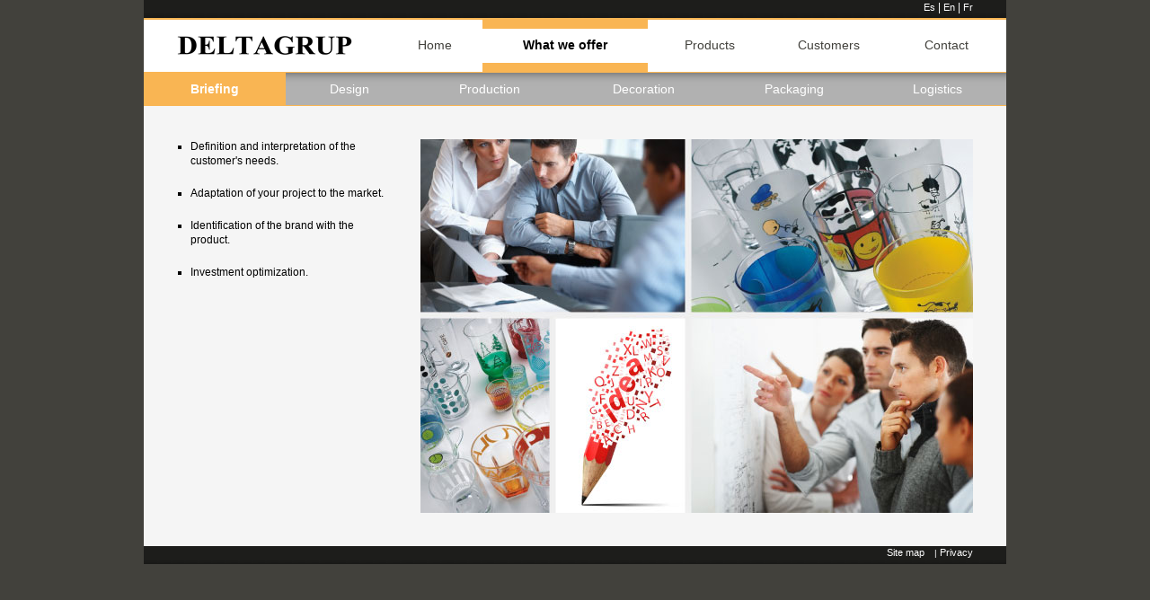

--- FILE ---
content_type: text/html
request_url: http://deltagrup.es/en/what_we_offer/index.html
body_size: 4083
content:
<!doctype html>
<html>
<head>
<meta charset="utf-8">
<title>Deltagrup - Briefing</title>
<!--[if lt IE 9]>
		<script type="text/javascript">
			document.createElement("nav");
			document.createElement("header");
			document.createElement("footer");
			document.createElement("section");
			document.createElement("article");
			document.createElement("aside");
			document.createElement("hgroup");
		</script>
		<![endif]-->

<!--[if lt IE 9]>
	<script src="http://html5shim.googlecode.com/svn/trunk/html5.js"></script>
	<script src="http://css3-mediaqueries-js.googlecode.com/svn/trunk/css3-mediaqueries.js"></script>
<![endif]-->
<link href="../../_css/general.css" rel="stylesheet" type="text/css">
<script src="../../_js/jquery-1.7.2.min.js"></script>
<script>
 $(document).ready(function(){

     $(".menu_ofrecemos").show();

  
 });
 </script>

<script type="text/javascript">

 

  var _gaq = _gaq || [];
  _gaq.push(['_setAccount', 'UA-11894859-1']);
  _gaq.push(['_trackPageview']);

 

  (function() {
    var ga = document.createElement('script'); ga.type = 'text/javascript'; ga.async = true;
    ga.src = ('https:' == document.location.protocol ? 'https://ssl' : 'http://www') + '.google-analytics.com/ga.js';
    var s = document.getElementsByTagName('script')[0]; s.parentNode.insertBefore(ga, s);
  })();

 

</script>
</head>

<body>
<div class="container">
  <header>
        <div id="idiomas"><a href="../../es/que_ofrecemos/">Es</a> | <a href="../../en/what_we_offer/">En</a> | <a href="../../fr/notre_offre/">Fr</a></div>
   <div class="menu_ofrecemos">
        <nav>
          <ul>
            <li><span id="bot_briefing">Briefing</span></li>
            <li><a href="design.html" id="bot_diseno">Design</a></li>
            <li><a href="production.html" id="bot_produccion">Production</a></li>
            <li><a href="decoration.html"  id="bot_decoracion">Decoration</a></li>
            <li><a href="packaging.html"  id="bot_packaging">Packaging</a></li>
            <li><a href="logistics.html"  id="bot_logistica">Logistics</a></li>
          </ul>
        </nav>
      </div>
      
    
    <div class="ppal base">
      <nav><a href="../../en/home/"><img src="../../_img/logo.jpg" alt="Deltagrup" name="Deltagrup" width="212" height="55" id="logo" style="display: block;" /></a>
        <ul>
          <li><a href="../../en/home/" id="bot_inicio">Home</a></li>
          <li><span class="selected que_ofrecemos" id="bot_ofrecemos">What we offer</span></li>
          <li><a href="../products/index.html" id="bot_productos">Products</a></li>
          <li><a href="../customers/index.html" id="bot_clientes">Customers</a></li>
          <li><a href="../contact/index.html" id="bot_contacto">Contact</a></li>
        </ul>
      </nav>
    </div>
    <div class="ppal ofrecemos_selected">
      <nav><a href="../../en/home/"><img src="../../_img/logo.jpg" alt="Deltagrup" name="Deltagrup" width="212" height="55" id="logo" /></a>
        <ul>
          <li><span>Home</span></li>
          <li><span class="es_ofrecemos selected">What we offer</span></li>
          <li><span>Products</span></li>
          <li><span>Customers</span></li>
          <li><span>Contact</span></li>
        </ul>
      </nav>
    </div>
  </header>
  <article>
    <div class="contenido ofrecemos">
      <div class="texto" id="txt_briefing">
        <ul>
          <li>Definition and interpretation of the customer's needs.</li>
          <li>Adaptation of your project to the market.</li>
          <li>Identification of the brand with the product.</li>
          <li>Investment optimization.</li>
        </ul></div>
      <div class="imagen"><img src="../../_img/que_ofrecemos/briefing/briefing.jpg" width="615" height="416" alt="Briefing"></div>
    </div>
  </article>
  <div class="footer">
    <p><a href="../map/index.html">Site map</a> | <a href="../privacy/index.html" target="_blank" class="aviso_legal">Privacy</a></p>
  </div>
</div>
</body>
</html>

--- FILE ---
content_type: text/css
request_url: http://deltagrup.es/_css/general.css
body_size: 13245
content:
@charset "utf-8";
body {
	font: 100%/1.4 Verdana, Arial, Helvetica, sans-serif;
	background-color: #42413C;
	margin: 0;
	padding: 0;
	color: #000;
}

/* ~~ Selectores de elemento/etiqueta ~~ */
ul, ol, dl { /* Debido a las diferencias existentes entre los navegadores, es recomendable no añadir relleno ni márgenes en las listas. Para lograr coherencia, puede especificar las cantidades deseadas aquí o en los elementos de lista (LI, DT, DD) que contienen. Recuerde que lo que haga aquí se aplicará en cascada en la lista .nav, a no ser que escriba un selector más específico. */
	padding: 0;
	margin: 0;
}
h1, h2, h3, h4, h5, h6, p {
	margin: 0;
	padding: 0px;
}
a img { /* este selector elimina el borde azul predeterminado que se muestra en algunos navegadores alrededor de una imagen cuando está rodeada por un vínculo */
	border: none;
}
/* ~~ La aplicación de estilo a los vínculos del sitio debe permanecer en este orden (incluido el grupo de selectores que crea el efecto hover -paso por encima-). ~~ */
a:link, a:visited {
	color: #42413C;
	text-decoration: none; /* a no ser que aplique estilos a los vínculos para que tengan un aspecto muy exclusivo, es recomendable proporcionar subrayados para facilitar una identificación visual rápida */
	font-size: 14px;
}

a:hover, a:active, a:focus { /* este grupo de selectores proporcionará a un usuario que navegue mediante el teclado la misma experiencia de hover (paso por encima) que experimenta un usuario que emplea un ratón. */
	text-decoration: none;
}

/* ~~ este contenedor de anchura fija rodea a las demás divs ~~ */
.container {
	width: 960px;
	background-color: #FFF;
	margin: 0 auto;
}

/* ~~ no se asigna una anchura al encabezado. Se extenderá por toda la anchura del diseño. Contiene un marcador de posición de imagen que debe sustituirse por su propio logotipo vinculado ~~ */
.header {
	background-color: #ADB96E;
	height: 81px;
}

/* ~~ Esta es la información de diseño. ~~ 

1) El relleno sólo se sitúa en la parte superior y/o inferior de la div. Los elementos situados dentro de esta div tienen relleno a los lados. Esto le ahorra las "matemáticas de modelo de cuadro". Recuerde que si añade relleno o borde lateral a la div propiamente dicha, éste se añadirá a la anchura que defina para crear la anchura *total*. También puede optar por eliminar el relleno del elemento en la div y colocar una segunda div dentro de ésta sin anchura y el relleno necesario para el diseño deseado.

*/

article {
	padding-top: 37px;
	padding-right: 37px;
	padding-bottom: 10px;
	padding-left: 37px;
	background-image: url(../_img/bg_top_sombra.jpg);
	background-repeat: repeat-x;
	background-position: top;
	background-color: #F5F5F5;
}

/* ~~ El pie de página ~~ */
.footer {

}

/* ~~ clases float/clear varias ~~ */
.fltrt {  /* esta clase puede utilizarse para que un elemento flote en la parte derecha de la página. El elemento flotante debe preceder al elemento junto al que debe aparecer en la página. */
	float: right;
	margin-left: 8px;
}
.fltlft { /* esta clase puede utilizarse para que un elemento flote en la parte izquierda de la página. El elemento flotante debe preceder al elemento junto al que debe aparecer en la página. */
	float: left;
	margin-right: 8px;
}
.clearfloat { /* esta clase puede situarse en una <br /> o div vacía como elemento final tras la última div flotante (dentro de #container) si #footer se elimina o se saca fuera de #container */
	clear:both;
	height:0;
	font-size: 1px;
	line-height: 0px;
}

.container header .ppal  ul li {
	list-style-type: none;
	display: block;
	float: left;
	margin: 0px;
}

.container header .ppal  ul li a,
.container header .ppal  ul li span {
	display: block;
	font-size: 14px;
	font-family: Arial, Helvetica, sans-serif;
	font-weight: normal;
	height: 40px;
	padding-top: 20px;
	padding-right: 0px;
	padding-left: 0px;
	text-align: center;
}

.container header .ppal ul li a:hover {
	background-image: url(../_img/bg_btn_hover.png);
	background-repeat: repeat-x;
	background-position: bottom;
	color: #F9B553;
}

.container header .ppal nav ul li .selected {
	background-image: url(../_img/bg_btn_hover.png);
	background-repeat: repeat-x;
	background-position: bottom;
	font-weight: bold;
}


.container header .ppal  a #logo {
	display: block;
	float: left;
}
.container  header {
	height: 100px;
	clear: both;
}
.container header {
	clear: both;
	display: block;
	float: none;
	height: 81px;
	background-image: url(../_img/bg_top.png);
	background-repeat: repeat-x;
	background-position: bottom;
	position: relative
!important;
}
.container header #idiomas {
	color: #FFF;
	font-size: 12px;
	height: 21px;
	text-align: right;
	padding-right: 37px;
	position: relative;
}
.container header .ppal nav {
	background-image: url(../_img/bg_top.png);
	background-repeat: repeat-x;
}
.container header #menu {
	height: 60px;
	clear: both;
}
.container .footer {
	background-image: url(../_img/bg_top.png);
	clear: both;
	height: 20px;
	font-size: 10px;
	color: #FFF;
	text-align: right;
	padding: 0px;
	margin: 0px;
}
.container header #idiomas a {
	color: #FFF;
}
.container header .ppal nav a #logo {
	border-top-width: 0px;
	border-right-width: 0px;
	border-bottom-width: 0px;
	border-left-width: 0px;
	border-top-style: none;
	border-right-style: none;
	border-bottom-style: none;
	border-left-style: none;
	margin-left: 29px;
	margin-top: 2px;
	margin-right: 30px;
	display: block;
}
.container article .texto {
	float: left;
	width: 234px;
	font-size: 16px;
	height: 403px;
	border-top-width: 15px;
	border-right-width: 0px;
	border-bottom-width: 15px;
	border-left-width: 0px;
	border-top-style: solid;
	border-right-style: solid;
	border-bottom-style: solid;
	border-left-style: solid;
	border-top-color: #86968C;
	border-right-color: #86968C;
	border-bottom-color: #86968C;
	border-left-color: #86968C;
	padding-top: 20px;
}
.container article .imagen {
	float: right;
	position: relative;
	width: 615px;
	height: 453px;
}
.container article .contenido {
	height: 480px;
}
.container .footer p a {
	color: #FFF;
	padding-right: 8px;
}
.container article .contenido .texto p {
	font-size: 12px;
	margin-bottom: 13px;
}
.container header .menu_ofrecemos {
	position: absolute;
	left: 0px;
	top: 81px;
	width: 960px;
	height: 37px;
	background-image: url(../_img/bg_menu_ofrecemos.png);
	background-repeat: repeat-x;
	z-index: 10;
	/* [disabled]display: none; */
}
.container header .menu_ofrecemos nav ul li {
	list-style-type: none;
	float: left;
	display: block;

}
.container header  .menu_ofrecemos nav ul li a,
.container header  .menu_ofrecemos nav ul li span {
	height: 28px;
	padding-top: 9px;
	display: block;
	font-size: 14px;
	color: #FFF;
	text-align: center;

}

.container header  .menu_ofrecemos nav ul li span {
	background-color: #F9B553;
	font-weight: bold;
}
.container header  .menu_ofrecemos nav ul li a:hover {
	color:#F9B553;
}.container header  .oscuro {
	position: absolute;
	height: 490px;
	width: 960px;
	top: 118px;
	left: 0px;
	background-image: url(../_img/bg_oscuro.png);
	background-repeat: repeat;
	display: none;
	z-index: 1000;
}
.container header .ppal.ofrecemos_selected {
	display: none;
}
.container .footer p .aviso_legal {
	padding-right: 37px;
}
.container article .contenido table td {
	text-align: center;
	vertical-align: middle;
}
.container article .contenido table {
	background-color: #FFF;
}
.container article .contenido .texto ul li {
	list-style-type: square;
	font-size: 12px;
	margin-bottom: 1px;
	padding-left: 0px;
	margin-left: 15px;
}
.container article .contenido.ofrecemos {
	padding-top: 37px;
}
.container article .contenido.ofrecemos .texto {
	height: 300px;
}
.container article .contenido.ofrecemos .texto {
	height: 416px;
	border-top-style: none;
	border-right-style: none;
	border-bottom-style: none;
	border-left-style: none;
	border-top-width: 0px;
	border-right-width: 0px;
	border-bottom-width: 0px;
	border-left-width: 0px;
}
.container article .contenido.ofrecemos .texto {
	padding: 0px;
}
.container article .contenido.ofrecemos {
	height: 443px;
}
.container article .contenido.ofrecemos .imagen {
	height: 416px;
}
.container .ofrecemos {
	padding-right: 0px;
}
.container .ofrecemos .contenido.ofrecemos .imagen {
	width: 636px;
	margin-right: 37px;
	position: relative;
}
.container .ofrecemos .contenido.ofrecemos .texto h1 {
	font-size: 18px;
	margin-bottom: 10px;
}
.container article .contenido #elige_idioma a {
	display: block;
	width: 190px;
	float: left;
	text-align: center;
}
.container article .contenido #elige_idioma {
	padding-left: 150px;
	padding-right: 150px;
	height: 200px;
	padding-top: 190px;
}
.container article #mapa_web ul li a {
	padding-left: 10px;
	margin-left: 0px;
	font-size: 14px;
}
.container article #mapa_web ul li {
	margin: 0px;
	list-style-type: none;
	padding-top: 0px;
	padding-right: 0px;
	padding-bottom: 10px;
	padding-left: 0px;

}
.container article #mapa_web {
	position: relative;
	margin: 0px;
	padding: 0px;
}
.container article #mapa_web ul {
	margin: 0px;
	padding: 0px;
}
.container article #mapa_web p {
	margin-bottom: 10px;
	color: #42413C;
	font-size: 14px;
}
.container .ofrecemos .contenido.ofrecemos #produccion ul li {
	margin-top: 0px;
	margin-bottom: 0px;
	padding-top: 0px;
	padding-right: 0px;
	padding-bottom: 0px;
	padding-left: 0px;
}
.container .ofrecemos .contenido.ofrecemos #produccion p {

}
.container header .ppal.base nav ul li .selected.que_ofrecemos {
	padding-right: 0px;
	padding-left: 0px;
}
.container header .ppal.base nav ul li #bot_inicio {
	width: 106px;
}
.container header .ppal.base nav ul li #bot_ofrecemos {
	width: 184px;
}

.container header .ppal.base nav ul li #bot_productos {
	width: 138px;
}

.container header .ppal.base nav ul li #bot_clientes {
	width: 127px;
}

.container header .ppal.base nav ul li #bot_contacto{
	width: 134px;
}

#bot_briefing {
	width: 158px;
}
#bot_diseno {
	width: 142px;
}

#bot_produccion {
	width: 170px;
}

#bot_decoracion {
	width: 172px;
}

#bot_packaging {
	width: 164px;
}

#bot_logistica {
	width: 154px;
}
.container #clientes {
	padding-top: 0px;
}
.container #clientes p {
	display: block;
	height: 22px;
	padding-top: 10px;
	padding-right: 0px;
	padding-bottom: 5px;
	padding-left: 0px;
	font-size: 12px;
}
.container article .contenido #txt_producto ul li {
	line-height: 41px;
	font-size: 14px;
}
.container .ofrecemos .contenido.ofrecemos #txt_decoracion ul li {
	line-height: 36px;
}
.container .ofrecemos .contenido.ofrecemos #txt_decoracion {
	padding-top: 0px;
	height: 411px;
}
.container .footer p a {
	font-size: 11px;
}
.container header #idiomas a {
	font-size: 11px;
}
.container article .contenido #txt_inicio p {
	line-height: 26px;
}
.container article .contenido #txt_inicio {
	padding-top: 20px;
}
.container article .contenido.ofrecemos #txt_diseno ul li {
	padding-bottom: 10px;
	line-height: 25px;
}
.container .ofrecemos .contenido.ofrecemos #txt_produccion ul {
	margin-bottom: 13px;
}
.container .ofrecemos .contenido.ofrecemos #txt_produccion ul li a {
	font-size: 12px;
}
.container article .contenido.ofrecemos #txt_briefing ul li {
	margin-bottom: 20px;
}
.container article .contenido.ofrecemos #txt_logistica ul li {
	margin-bottom: 25px;
}
.container article .contenido.ofrecemos #txt_packaging ul li {
	margin-bottom: 20px;
}
.container article .contenido #txt_contacto {
	width: 886px;
	text-align: center;
}
.container article .contenido #txt_contacto p a {
	font-size: 12px;
}
.container article .contenido #txt_contacto .ital_bold {
	font-style: italic;
	font-weight: bold;
}
.container article #legal p {
	font-size: 9px;
	margin-bottom: 3px;
	text-align: justify;
}
.container article #legal .columna_der {
	width: 428px;
	float: right;
	padding-left: 15px;
}
.container article #legal .columna_izq {
	width: 428px;
	float: left;
	padding-right: 15px;
}
.container article #legal h1 {
	font-size: 16px;
}
.container article #legal  h2 {
	font-size: 12px;
}
.container article #mapa_web p a {
	display: block;
	width: 200px;
	padding-top: 3px;
	padding-right: 3px;
	padding-bottom: 3px;
	padding-left: 5px;
	background-color: #CCC;
}
.container article #mapa_web ul li a {
	display: block;
	width: 175px;
	margin-left: 0px;
	background-color: #E8E8E8;
	padding-top: 2px;
	padding-right: 2px;
	padding-bottom: 2px;
	padding-left: 30px;
}
.container article #mapa_web h2 {
	padding-bottom: 20px;
}
.container article #mapa_web p a:hover {
	color: #F9B553;
}
.container article #mapa_web ul li a:hover {
	color: #F9B553;
}
.container .ofrecemos .contenido.ofrecemos #txt_produccion .lista_paises li {
	list-style-type: none;
	list-style-image: url(../_img/que_ofrecemos/guion.png);
}
